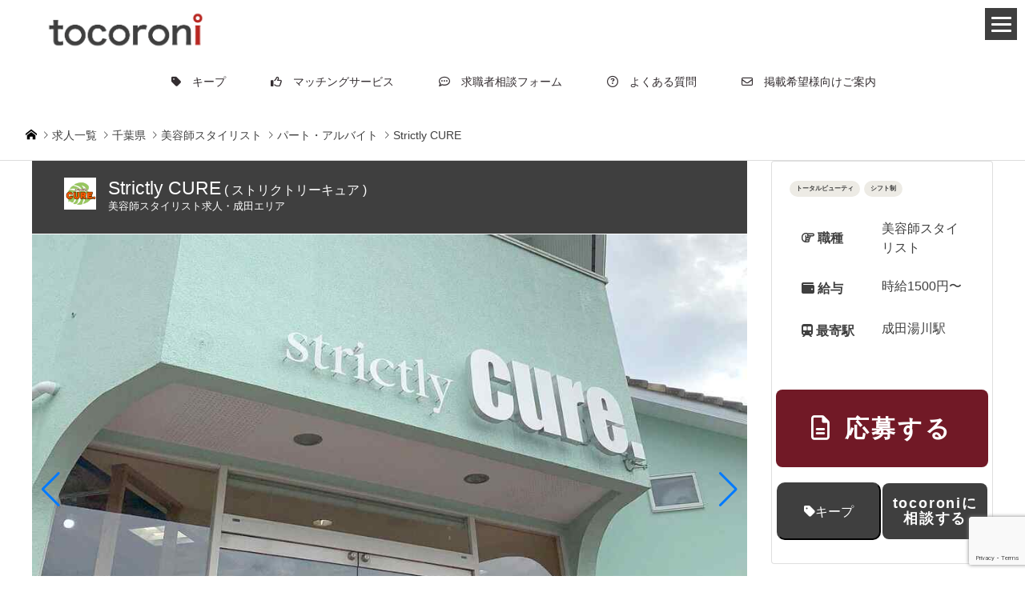

--- FILE ---
content_type: text/html; charset=utf-8
request_url: https://www.google.com/recaptcha/api2/anchor?ar=1&k=6LcXWxIjAAAAAEtbub4EfSVdBEgjRj4RiUidYdo9&co=aHR0cHM6Ly9jbWFuZGpvYi1iZWF1dHkuY29tOjQ0Mw..&hl=en&v=N67nZn4AqZkNcbeMu4prBgzg&size=invisible&anchor-ms=20000&execute-ms=30000&cb=xxxokemuu8sg
body_size: 48657
content:
<!DOCTYPE HTML><html dir="ltr" lang="en"><head><meta http-equiv="Content-Type" content="text/html; charset=UTF-8">
<meta http-equiv="X-UA-Compatible" content="IE=edge">
<title>reCAPTCHA</title>
<style type="text/css">
/* cyrillic-ext */
@font-face {
  font-family: 'Roboto';
  font-style: normal;
  font-weight: 400;
  font-stretch: 100%;
  src: url(//fonts.gstatic.com/s/roboto/v48/KFO7CnqEu92Fr1ME7kSn66aGLdTylUAMa3GUBHMdazTgWw.woff2) format('woff2');
  unicode-range: U+0460-052F, U+1C80-1C8A, U+20B4, U+2DE0-2DFF, U+A640-A69F, U+FE2E-FE2F;
}
/* cyrillic */
@font-face {
  font-family: 'Roboto';
  font-style: normal;
  font-weight: 400;
  font-stretch: 100%;
  src: url(//fonts.gstatic.com/s/roboto/v48/KFO7CnqEu92Fr1ME7kSn66aGLdTylUAMa3iUBHMdazTgWw.woff2) format('woff2');
  unicode-range: U+0301, U+0400-045F, U+0490-0491, U+04B0-04B1, U+2116;
}
/* greek-ext */
@font-face {
  font-family: 'Roboto';
  font-style: normal;
  font-weight: 400;
  font-stretch: 100%;
  src: url(//fonts.gstatic.com/s/roboto/v48/KFO7CnqEu92Fr1ME7kSn66aGLdTylUAMa3CUBHMdazTgWw.woff2) format('woff2');
  unicode-range: U+1F00-1FFF;
}
/* greek */
@font-face {
  font-family: 'Roboto';
  font-style: normal;
  font-weight: 400;
  font-stretch: 100%;
  src: url(//fonts.gstatic.com/s/roboto/v48/KFO7CnqEu92Fr1ME7kSn66aGLdTylUAMa3-UBHMdazTgWw.woff2) format('woff2');
  unicode-range: U+0370-0377, U+037A-037F, U+0384-038A, U+038C, U+038E-03A1, U+03A3-03FF;
}
/* math */
@font-face {
  font-family: 'Roboto';
  font-style: normal;
  font-weight: 400;
  font-stretch: 100%;
  src: url(//fonts.gstatic.com/s/roboto/v48/KFO7CnqEu92Fr1ME7kSn66aGLdTylUAMawCUBHMdazTgWw.woff2) format('woff2');
  unicode-range: U+0302-0303, U+0305, U+0307-0308, U+0310, U+0312, U+0315, U+031A, U+0326-0327, U+032C, U+032F-0330, U+0332-0333, U+0338, U+033A, U+0346, U+034D, U+0391-03A1, U+03A3-03A9, U+03B1-03C9, U+03D1, U+03D5-03D6, U+03F0-03F1, U+03F4-03F5, U+2016-2017, U+2034-2038, U+203C, U+2040, U+2043, U+2047, U+2050, U+2057, U+205F, U+2070-2071, U+2074-208E, U+2090-209C, U+20D0-20DC, U+20E1, U+20E5-20EF, U+2100-2112, U+2114-2115, U+2117-2121, U+2123-214F, U+2190, U+2192, U+2194-21AE, U+21B0-21E5, U+21F1-21F2, U+21F4-2211, U+2213-2214, U+2216-22FF, U+2308-230B, U+2310, U+2319, U+231C-2321, U+2336-237A, U+237C, U+2395, U+239B-23B7, U+23D0, U+23DC-23E1, U+2474-2475, U+25AF, U+25B3, U+25B7, U+25BD, U+25C1, U+25CA, U+25CC, U+25FB, U+266D-266F, U+27C0-27FF, U+2900-2AFF, U+2B0E-2B11, U+2B30-2B4C, U+2BFE, U+3030, U+FF5B, U+FF5D, U+1D400-1D7FF, U+1EE00-1EEFF;
}
/* symbols */
@font-face {
  font-family: 'Roboto';
  font-style: normal;
  font-weight: 400;
  font-stretch: 100%;
  src: url(//fonts.gstatic.com/s/roboto/v48/KFO7CnqEu92Fr1ME7kSn66aGLdTylUAMaxKUBHMdazTgWw.woff2) format('woff2');
  unicode-range: U+0001-000C, U+000E-001F, U+007F-009F, U+20DD-20E0, U+20E2-20E4, U+2150-218F, U+2190, U+2192, U+2194-2199, U+21AF, U+21E6-21F0, U+21F3, U+2218-2219, U+2299, U+22C4-22C6, U+2300-243F, U+2440-244A, U+2460-24FF, U+25A0-27BF, U+2800-28FF, U+2921-2922, U+2981, U+29BF, U+29EB, U+2B00-2BFF, U+4DC0-4DFF, U+FFF9-FFFB, U+10140-1018E, U+10190-1019C, U+101A0, U+101D0-101FD, U+102E0-102FB, U+10E60-10E7E, U+1D2C0-1D2D3, U+1D2E0-1D37F, U+1F000-1F0FF, U+1F100-1F1AD, U+1F1E6-1F1FF, U+1F30D-1F30F, U+1F315, U+1F31C, U+1F31E, U+1F320-1F32C, U+1F336, U+1F378, U+1F37D, U+1F382, U+1F393-1F39F, U+1F3A7-1F3A8, U+1F3AC-1F3AF, U+1F3C2, U+1F3C4-1F3C6, U+1F3CA-1F3CE, U+1F3D4-1F3E0, U+1F3ED, U+1F3F1-1F3F3, U+1F3F5-1F3F7, U+1F408, U+1F415, U+1F41F, U+1F426, U+1F43F, U+1F441-1F442, U+1F444, U+1F446-1F449, U+1F44C-1F44E, U+1F453, U+1F46A, U+1F47D, U+1F4A3, U+1F4B0, U+1F4B3, U+1F4B9, U+1F4BB, U+1F4BF, U+1F4C8-1F4CB, U+1F4D6, U+1F4DA, U+1F4DF, U+1F4E3-1F4E6, U+1F4EA-1F4ED, U+1F4F7, U+1F4F9-1F4FB, U+1F4FD-1F4FE, U+1F503, U+1F507-1F50B, U+1F50D, U+1F512-1F513, U+1F53E-1F54A, U+1F54F-1F5FA, U+1F610, U+1F650-1F67F, U+1F687, U+1F68D, U+1F691, U+1F694, U+1F698, U+1F6AD, U+1F6B2, U+1F6B9-1F6BA, U+1F6BC, U+1F6C6-1F6CF, U+1F6D3-1F6D7, U+1F6E0-1F6EA, U+1F6F0-1F6F3, U+1F6F7-1F6FC, U+1F700-1F7FF, U+1F800-1F80B, U+1F810-1F847, U+1F850-1F859, U+1F860-1F887, U+1F890-1F8AD, U+1F8B0-1F8BB, U+1F8C0-1F8C1, U+1F900-1F90B, U+1F93B, U+1F946, U+1F984, U+1F996, U+1F9E9, U+1FA00-1FA6F, U+1FA70-1FA7C, U+1FA80-1FA89, U+1FA8F-1FAC6, U+1FACE-1FADC, U+1FADF-1FAE9, U+1FAF0-1FAF8, U+1FB00-1FBFF;
}
/* vietnamese */
@font-face {
  font-family: 'Roboto';
  font-style: normal;
  font-weight: 400;
  font-stretch: 100%;
  src: url(//fonts.gstatic.com/s/roboto/v48/KFO7CnqEu92Fr1ME7kSn66aGLdTylUAMa3OUBHMdazTgWw.woff2) format('woff2');
  unicode-range: U+0102-0103, U+0110-0111, U+0128-0129, U+0168-0169, U+01A0-01A1, U+01AF-01B0, U+0300-0301, U+0303-0304, U+0308-0309, U+0323, U+0329, U+1EA0-1EF9, U+20AB;
}
/* latin-ext */
@font-face {
  font-family: 'Roboto';
  font-style: normal;
  font-weight: 400;
  font-stretch: 100%;
  src: url(//fonts.gstatic.com/s/roboto/v48/KFO7CnqEu92Fr1ME7kSn66aGLdTylUAMa3KUBHMdazTgWw.woff2) format('woff2');
  unicode-range: U+0100-02BA, U+02BD-02C5, U+02C7-02CC, U+02CE-02D7, U+02DD-02FF, U+0304, U+0308, U+0329, U+1D00-1DBF, U+1E00-1E9F, U+1EF2-1EFF, U+2020, U+20A0-20AB, U+20AD-20C0, U+2113, U+2C60-2C7F, U+A720-A7FF;
}
/* latin */
@font-face {
  font-family: 'Roboto';
  font-style: normal;
  font-weight: 400;
  font-stretch: 100%;
  src: url(//fonts.gstatic.com/s/roboto/v48/KFO7CnqEu92Fr1ME7kSn66aGLdTylUAMa3yUBHMdazQ.woff2) format('woff2');
  unicode-range: U+0000-00FF, U+0131, U+0152-0153, U+02BB-02BC, U+02C6, U+02DA, U+02DC, U+0304, U+0308, U+0329, U+2000-206F, U+20AC, U+2122, U+2191, U+2193, U+2212, U+2215, U+FEFF, U+FFFD;
}
/* cyrillic-ext */
@font-face {
  font-family: 'Roboto';
  font-style: normal;
  font-weight: 500;
  font-stretch: 100%;
  src: url(//fonts.gstatic.com/s/roboto/v48/KFO7CnqEu92Fr1ME7kSn66aGLdTylUAMa3GUBHMdazTgWw.woff2) format('woff2');
  unicode-range: U+0460-052F, U+1C80-1C8A, U+20B4, U+2DE0-2DFF, U+A640-A69F, U+FE2E-FE2F;
}
/* cyrillic */
@font-face {
  font-family: 'Roboto';
  font-style: normal;
  font-weight: 500;
  font-stretch: 100%;
  src: url(//fonts.gstatic.com/s/roboto/v48/KFO7CnqEu92Fr1ME7kSn66aGLdTylUAMa3iUBHMdazTgWw.woff2) format('woff2');
  unicode-range: U+0301, U+0400-045F, U+0490-0491, U+04B0-04B1, U+2116;
}
/* greek-ext */
@font-face {
  font-family: 'Roboto';
  font-style: normal;
  font-weight: 500;
  font-stretch: 100%;
  src: url(//fonts.gstatic.com/s/roboto/v48/KFO7CnqEu92Fr1ME7kSn66aGLdTylUAMa3CUBHMdazTgWw.woff2) format('woff2');
  unicode-range: U+1F00-1FFF;
}
/* greek */
@font-face {
  font-family: 'Roboto';
  font-style: normal;
  font-weight: 500;
  font-stretch: 100%;
  src: url(//fonts.gstatic.com/s/roboto/v48/KFO7CnqEu92Fr1ME7kSn66aGLdTylUAMa3-UBHMdazTgWw.woff2) format('woff2');
  unicode-range: U+0370-0377, U+037A-037F, U+0384-038A, U+038C, U+038E-03A1, U+03A3-03FF;
}
/* math */
@font-face {
  font-family: 'Roboto';
  font-style: normal;
  font-weight: 500;
  font-stretch: 100%;
  src: url(//fonts.gstatic.com/s/roboto/v48/KFO7CnqEu92Fr1ME7kSn66aGLdTylUAMawCUBHMdazTgWw.woff2) format('woff2');
  unicode-range: U+0302-0303, U+0305, U+0307-0308, U+0310, U+0312, U+0315, U+031A, U+0326-0327, U+032C, U+032F-0330, U+0332-0333, U+0338, U+033A, U+0346, U+034D, U+0391-03A1, U+03A3-03A9, U+03B1-03C9, U+03D1, U+03D5-03D6, U+03F0-03F1, U+03F4-03F5, U+2016-2017, U+2034-2038, U+203C, U+2040, U+2043, U+2047, U+2050, U+2057, U+205F, U+2070-2071, U+2074-208E, U+2090-209C, U+20D0-20DC, U+20E1, U+20E5-20EF, U+2100-2112, U+2114-2115, U+2117-2121, U+2123-214F, U+2190, U+2192, U+2194-21AE, U+21B0-21E5, U+21F1-21F2, U+21F4-2211, U+2213-2214, U+2216-22FF, U+2308-230B, U+2310, U+2319, U+231C-2321, U+2336-237A, U+237C, U+2395, U+239B-23B7, U+23D0, U+23DC-23E1, U+2474-2475, U+25AF, U+25B3, U+25B7, U+25BD, U+25C1, U+25CA, U+25CC, U+25FB, U+266D-266F, U+27C0-27FF, U+2900-2AFF, U+2B0E-2B11, U+2B30-2B4C, U+2BFE, U+3030, U+FF5B, U+FF5D, U+1D400-1D7FF, U+1EE00-1EEFF;
}
/* symbols */
@font-face {
  font-family: 'Roboto';
  font-style: normal;
  font-weight: 500;
  font-stretch: 100%;
  src: url(//fonts.gstatic.com/s/roboto/v48/KFO7CnqEu92Fr1ME7kSn66aGLdTylUAMaxKUBHMdazTgWw.woff2) format('woff2');
  unicode-range: U+0001-000C, U+000E-001F, U+007F-009F, U+20DD-20E0, U+20E2-20E4, U+2150-218F, U+2190, U+2192, U+2194-2199, U+21AF, U+21E6-21F0, U+21F3, U+2218-2219, U+2299, U+22C4-22C6, U+2300-243F, U+2440-244A, U+2460-24FF, U+25A0-27BF, U+2800-28FF, U+2921-2922, U+2981, U+29BF, U+29EB, U+2B00-2BFF, U+4DC0-4DFF, U+FFF9-FFFB, U+10140-1018E, U+10190-1019C, U+101A0, U+101D0-101FD, U+102E0-102FB, U+10E60-10E7E, U+1D2C0-1D2D3, U+1D2E0-1D37F, U+1F000-1F0FF, U+1F100-1F1AD, U+1F1E6-1F1FF, U+1F30D-1F30F, U+1F315, U+1F31C, U+1F31E, U+1F320-1F32C, U+1F336, U+1F378, U+1F37D, U+1F382, U+1F393-1F39F, U+1F3A7-1F3A8, U+1F3AC-1F3AF, U+1F3C2, U+1F3C4-1F3C6, U+1F3CA-1F3CE, U+1F3D4-1F3E0, U+1F3ED, U+1F3F1-1F3F3, U+1F3F5-1F3F7, U+1F408, U+1F415, U+1F41F, U+1F426, U+1F43F, U+1F441-1F442, U+1F444, U+1F446-1F449, U+1F44C-1F44E, U+1F453, U+1F46A, U+1F47D, U+1F4A3, U+1F4B0, U+1F4B3, U+1F4B9, U+1F4BB, U+1F4BF, U+1F4C8-1F4CB, U+1F4D6, U+1F4DA, U+1F4DF, U+1F4E3-1F4E6, U+1F4EA-1F4ED, U+1F4F7, U+1F4F9-1F4FB, U+1F4FD-1F4FE, U+1F503, U+1F507-1F50B, U+1F50D, U+1F512-1F513, U+1F53E-1F54A, U+1F54F-1F5FA, U+1F610, U+1F650-1F67F, U+1F687, U+1F68D, U+1F691, U+1F694, U+1F698, U+1F6AD, U+1F6B2, U+1F6B9-1F6BA, U+1F6BC, U+1F6C6-1F6CF, U+1F6D3-1F6D7, U+1F6E0-1F6EA, U+1F6F0-1F6F3, U+1F6F7-1F6FC, U+1F700-1F7FF, U+1F800-1F80B, U+1F810-1F847, U+1F850-1F859, U+1F860-1F887, U+1F890-1F8AD, U+1F8B0-1F8BB, U+1F8C0-1F8C1, U+1F900-1F90B, U+1F93B, U+1F946, U+1F984, U+1F996, U+1F9E9, U+1FA00-1FA6F, U+1FA70-1FA7C, U+1FA80-1FA89, U+1FA8F-1FAC6, U+1FACE-1FADC, U+1FADF-1FAE9, U+1FAF0-1FAF8, U+1FB00-1FBFF;
}
/* vietnamese */
@font-face {
  font-family: 'Roboto';
  font-style: normal;
  font-weight: 500;
  font-stretch: 100%;
  src: url(//fonts.gstatic.com/s/roboto/v48/KFO7CnqEu92Fr1ME7kSn66aGLdTylUAMa3OUBHMdazTgWw.woff2) format('woff2');
  unicode-range: U+0102-0103, U+0110-0111, U+0128-0129, U+0168-0169, U+01A0-01A1, U+01AF-01B0, U+0300-0301, U+0303-0304, U+0308-0309, U+0323, U+0329, U+1EA0-1EF9, U+20AB;
}
/* latin-ext */
@font-face {
  font-family: 'Roboto';
  font-style: normal;
  font-weight: 500;
  font-stretch: 100%;
  src: url(//fonts.gstatic.com/s/roboto/v48/KFO7CnqEu92Fr1ME7kSn66aGLdTylUAMa3KUBHMdazTgWw.woff2) format('woff2');
  unicode-range: U+0100-02BA, U+02BD-02C5, U+02C7-02CC, U+02CE-02D7, U+02DD-02FF, U+0304, U+0308, U+0329, U+1D00-1DBF, U+1E00-1E9F, U+1EF2-1EFF, U+2020, U+20A0-20AB, U+20AD-20C0, U+2113, U+2C60-2C7F, U+A720-A7FF;
}
/* latin */
@font-face {
  font-family: 'Roboto';
  font-style: normal;
  font-weight: 500;
  font-stretch: 100%;
  src: url(//fonts.gstatic.com/s/roboto/v48/KFO7CnqEu92Fr1ME7kSn66aGLdTylUAMa3yUBHMdazQ.woff2) format('woff2');
  unicode-range: U+0000-00FF, U+0131, U+0152-0153, U+02BB-02BC, U+02C6, U+02DA, U+02DC, U+0304, U+0308, U+0329, U+2000-206F, U+20AC, U+2122, U+2191, U+2193, U+2212, U+2215, U+FEFF, U+FFFD;
}
/* cyrillic-ext */
@font-face {
  font-family: 'Roboto';
  font-style: normal;
  font-weight: 900;
  font-stretch: 100%;
  src: url(//fonts.gstatic.com/s/roboto/v48/KFO7CnqEu92Fr1ME7kSn66aGLdTylUAMa3GUBHMdazTgWw.woff2) format('woff2');
  unicode-range: U+0460-052F, U+1C80-1C8A, U+20B4, U+2DE0-2DFF, U+A640-A69F, U+FE2E-FE2F;
}
/* cyrillic */
@font-face {
  font-family: 'Roboto';
  font-style: normal;
  font-weight: 900;
  font-stretch: 100%;
  src: url(//fonts.gstatic.com/s/roboto/v48/KFO7CnqEu92Fr1ME7kSn66aGLdTylUAMa3iUBHMdazTgWw.woff2) format('woff2');
  unicode-range: U+0301, U+0400-045F, U+0490-0491, U+04B0-04B1, U+2116;
}
/* greek-ext */
@font-face {
  font-family: 'Roboto';
  font-style: normal;
  font-weight: 900;
  font-stretch: 100%;
  src: url(//fonts.gstatic.com/s/roboto/v48/KFO7CnqEu92Fr1ME7kSn66aGLdTylUAMa3CUBHMdazTgWw.woff2) format('woff2');
  unicode-range: U+1F00-1FFF;
}
/* greek */
@font-face {
  font-family: 'Roboto';
  font-style: normal;
  font-weight: 900;
  font-stretch: 100%;
  src: url(//fonts.gstatic.com/s/roboto/v48/KFO7CnqEu92Fr1ME7kSn66aGLdTylUAMa3-UBHMdazTgWw.woff2) format('woff2');
  unicode-range: U+0370-0377, U+037A-037F, U+0384-038A, U+038C, U+038E-03A1, U+03A3-03FF;
}
/* math */
@font-face {
  font-family: 'Roboto';
  font-style: normal;
  font-weight: 900;
  font-stretch: 100%;
  src: url(//fonts.gstatic.com/s/roboto/v48/KFO7CnqEu92Fr1ME7kSn66aGLdTylUAMawCUBHMdazTgWw.woff2) format('woff2');
  unicode-range: U+0302-0303, U+0305, U+0307-0308, U+0310, U+0312, U+0315, U+031A, U+0326-0327, U+032C, U+032F-0330, U+0332-0333, U+0338, U+033A, U+0346, U+034D, U+0391-03A1, U+03A3-03A9, U+03B1-03C9, U+03D1, U+03D5-03D6, U+03F0-03F1, U+03F4-03F5, U+2016-2017, U+2034-2038, U+203C, U+2040, U+2043, U+2047, U+2050, U+2057, U+205F, U+2070-2071, U+2074-208E, U+2090-209C, U+20D0-20DC, U+20E1, U+20E5-20EF, U+2100-2112, U+2114-2115, U+2117-2121, U+2123-214F, U+2190, U+2192, U+2194-21AE, U+21B0-21E5, U+21F1-21F2, U+21F4-2211, U+2213-2214, U+2216-22FF, U+2308-230B, U+2310, U+2319, U+231C-2321, U+2336-237A, U+237C, U+2395, U+239B-23B7, U+23D0, U+23DC-23E1, U+2474-2475, U+25AF, U+25B3, U+25B7, U+25BD, U+25C1, U+25CA, U+25CC, U+25FB, U+266D-266F, U+27C0-27FF, U+2900-2AFF, U+2B0E-2B11, U+2B30-2B4C, U+2BFE, U+3030, U+FF5B, U+FF5D, U+1D400-1D7FF, U+1EE00-1EEFF;
}
/* symbols */
@font-face {
  font-family: 'Roboto';
  font-style: normal;
  font-weight: 900;
  font-stretch: 100%;
  src: url(//fonts.gstatic.com/s/roboto/v48/KFO7CnqEu92Fr1ME7kSn66aGLdTylUAMaxKUBHMdazTgWw.woff2) format('woff2');
  unicode-range: U+0001-000C, U+000E-001F, U+007F-009F, U+20DD-20E0, U+20E2-20E4, U+2150-218F, U+2190, U+2192, U+2194-2199, U+21AF, U+21E6-21F0, U+21F3, U+2218-2219, U+2299, U+22C4-22C6, U+2300-243F, U+2440-244A, U+2460-24FF, U+25A0-27BF, U+2800-28FF, U+2921-2922, U+2981, U+29BF, U+29EB, U+2B00-2BFF, U+4DC0-4DFF, U+FFF9-FFFB, U+10140-1018E, U+10190-1019C, U+101A0, U+101D0-101FD, U+102E0-102FB, U+10E60-10E7E, U+1D2C0-1D2D3, U+1D2E0-1D37F, U+1F000-1F0FF, U+1F100-1F1AD, U+1F1E6-1F1FF, U+1F30D-1F30F, U+1F315, U+1F31C, U+1F31E, U+1F320-1F32C, U+1F336, U+1F378, U+1F37D, U+1F382, U+1F393-1F39F, U+1F3A7-1F3A8, U+1F3AC-1F3AF, U+1F3C2, U+1F3C4-1F3C6, U+1F3CA-1F3CE, U+1F3D4-1F3E0, U+1F3ED, U+1F3F1-1F3F3, U+1F3F5-1F3F7, U+1F408, U+1F415, U+1F41F, U+1F426, U+1F43F, U+1F441-1F442, U+1F444, U+1F446-1F449, U+1F44C-1F44E, U+1F453, U+1F46A, U+1F47D, U+1F4A3, U+1F4B0, U+1F4B3, U+1F4B9, U+1F4BB, U+1F4BF, U+1F4C8-1F4CB, U+1F4D6, U+1F4DA, U+1F4DF, U+1F4E3-1F4E6, U+1F4EA-1F4ED, U+1F4F7, U+1F4F9-1F4FB, U+1F4FD-1F4FE, U+1F503, U+1F507-1F50B, U+1F50D, U+1F512-1F513, U+1F53E-1F54A, U+1F54F-1F5FA, U+1F610, U+1F650-1F67F, U+1F687, U+1F68D, U+1F691, U+1F694, U+1F698, U+1F6AD, U+1F6B2, U+1F6B9-1F6BA, U+1F6BC, U+1F6C6-1F6CF, U+1F6D3-1F6D7, U+1F6E0-1F6EA, U+1F6F0-1F6F3, U+1F6F7-1F6FC, U+1F700-1F7FF, U+1F800-1F80B, U+1F810-1F847, U+1F850-1F859, U+1F860-1F887, U+1F890-1F8AD, U+1F8B0-1F8BB, U+1F8C0-1F8C1, U+1F900-1F90B, U+1F93B, U+1F946, U+1F984, U+1F996, U+1F9E9, U+1FA00-1FA6F, U+1FA70-1FA7C, U+1FA80-1FA89, U+1FA8F-1FAC6, U+1FACE-1FADC, U+1FADF-1FAE9, U+1FAF0-1FAF8, U+1FB00-1FBFF;
}
/* vietnamese */
@font-face {
  font-family: 'Roboto';
  font-style: normal;
  font-weight: 900;
  font-stretch: 100%;
  src: url(//fonts.gstatic.com/s/roboto/v48/KFO7CnqEu92Fr1ME7kSn66aGLdTylUAMa3OUBHMdazTgWw.woff2) format('woff2');
  unicode-range: U+0102-0103, U+0110-0111, U+0128-0129, U+0168-0169, U+01A0-01A1, U+01AF-01B0, U+0300-0301, U+0303-0304, U+0308-0309, U+0323, U+0329, U+1EA0-1EF9, U+20AB;
}
/* latin-ext */
@font-face {
  font-family: 'Roboto';
  font-style: normal;
  font-weight: 900;
  font-stretch: 100%;
  src: url(//fonts.gstatic.com/s/roboto/v48/KFO7CnqEu92Fr1ME7kSn66aGLdTylUAMa3KUBHMdazTgWw.woff2) format('woff2');
  unicode-range: U+0100-02BA, U+02BD-02C5, U+02C7-02CC, U+02CE-02D7, U+02DD-02FF, U+0304, U+0308, U+0329, U+1D00-1DBF, U+1E00-1E9F, U+1EF2-1EFF, U+2020, U+20A0-20AB, U+20AD-20C0, U+2113, U+2C60-2C7F, U+A720-A7FF;
}
/* latin */
@font-face {
  font-family: 'Roboto';
  font-style: normal;
  font-weight: 900;
  font-stretch: 100%;
  src: url(//fonts.gstatic.com/s/roboto/v48/KFO7CnqEu92Fr1ME7kSn66aGLdTylUAMa3yUBHMdazQ.woff2) format('woff2');
  unicode-range: U+0000-00FF, U+0131, U+0152-0153, U+02BB-02BC, U+02C6, U+02DA, U+02DC, U+0304, U+0308, U+0329, U+2000-206F, U+20AC, U+2122, U+2191, U+2193, U+2212, U+2215, U+FEFF, U+FFFD;
}

</style>
<link rel="stylesheet" type="text/css" href="https://www.gstatic.com/recaptcha/releases/N67nZn4AqZkNcbeMu4prBgzg/styles__ltr.css">
<script nonce="UmL_MDDBofZ0ETNUlFp7lg" type="text/javascript">window['__recaptcha_api'] = 'https://www.google.com/recaptcha/api2/';</script>
<script type="text/javascript" src="https://www.gstatic.com/recaptcha/releases/N67nZn4AqZkNcbeMu4prBgzg/recaptcha__en.js" nonce="UmL_MDDBofZ0ETNUlFp7lg">
      
    </script></head>
<body><div id="rc-anchor-alert" class="rc-anchor-alert"></div>
<input type="hidden" id="recaptcha-token" value="[base64]">
<script type="text/javascript" nonce="UmL_MDDBofZ0ETNUlFp7lg">
      recaptcha.anchor.Main.init("[\x22ainput\x22,[\x22bgdata\x22,\x22\x22,\[base64]/[base64]/[base64]/bmV3IHJbeF0oY1swXSk6RT09Mj9uZXcgclt4XShjWzBdLGNbMV0pOkU9PTM/bmV3IHJbeF0oY1swXSxjWzFdLGNbMl0pOkU9PTQ/[base64]/[base64]/[base64]/[base64]/[base64]/[base64]/[base64]/[base64]\x22,\[base64]\x22,\x22bsKSw6bCtAVJFVHDrw4swqAyw6TDq8OjUyRhwrzClmNxw6jCiMOwD8OlQsKFRAp/w6DDkzrCnFnConFWWcKqw6BxUzEbwpNCfibCqB0KesK2wrzCrxFkw43CgDfCp8O9wqjDiAbDvcK3MMKuw5/[base64]/[base64]/CssO6w68qWVN2PcKtCQnCnCzCmkURwp/Dp8O3w5jDhSzDpyBUDAVHfsK1wqstJMO7w71RwpN5KcKPwq7DiMOvw5oNw4/CgQp8MgvCpcOaw5JBXcKRw7rDhMKDw5XCsgo/wq9MWiUAUmoCw49Owolnw5wAYcKAOcOdw4/DnG5GIcOkw6vDscOjE3dvw6/CgU3Dom/DuzfCqMKRXCNrF8OWZsOJw4Btw5LCiWzCusOmw5TCt8OAwos4J1xyR8O/bgvCq8OJBAoFwqY+woHDpcOlw4/[base64]/CmMKoKsKXwrESw5Z8wozCoMOcd8O1WGnCnMK2w7vDtSbCpUzDmcKiw4leH8KTEWxDVcOuA8K2OMKDBWAYMMKdwrITOlbCpMKcc8OPw7EewpU5NChDw7EYwo/DkcKiLMKTwrgxwqzDmMKBw5TCjk5/S8OzwovCu0LCmsOlwoIsw5hqwrbDicKIw5DCtRU5w7dhwpsOw6HDuRrCgmUARSZ+OcKaw74ra8O9w6zCjHjDrMOHwq5KY8OnXGzCmsK1Jh4rQCcCwpN/wpFLbx/DpcO4fRDDvMOEHgUWw5d3UMO9w4XChjzCpWzClijDtMKTwobCo8OGUcKQUmvDondCw51wasO7w4Yyw6wSO8OzKx7Dl8OOfcKXw5jCusKgU3E9CcK7wojDoW1vwoLCsELChsO6O8OdEwvDnyDDpGbCgMK6LXDDhhA0w4pfUUFYB8OEw7wgLcKcw7rCok/Ci2jDv8KFw63Do3FRw7PDviRTa8OEwpTDggXCgj9bw4DCkFIXw6XDgsKZRcOXMcKgwoXCsgNbSSjDtiZuwrtrWl3Cnw0bwpTCrcK/bks8woZCwrN5wqsMw4kxKsOYB8OgwoVBwo4CaWnDmFAALcOPwrvCmAh+wqA0wpnDtsO2K8K1McOfIHokwrEWwqzCr8OAUMKXAGtdG8OiNxPDmmfDtkvDqcKoQ8O6w40DL8O+w6nCg34Pwp3CpsOyQMKwwrDCkC/DsnJywowFw6ATwpNrwpMew5dNZMKfYMK4w5bDpcOMC8KtFB/DiCUkdMOVwoPDiMOdw4VqZsOgEcOuwrnDjsO7XVFLwrzDgl/DtsOPAsODwq/CnzjCmh1VfcONPSx1PcOsw4Jlw5EywrfCm8OzHiZdw6jCrhTDisKWWAJWw4bCmwfCi8OwwpzDu3DCljAFIHfCnDQOBMKZwrHCrTjDjcOcMg3CmCRXBGRQcsKgaF7ClsOQwrhTwqwqw4xTAsKJwpvDp8OCwrXDnHrCqn0gPMKwMsOlA1/CoMOxXQoCRsOKDE1/ExTDiMO7wozDg1zDuMKww4Yhw7Uzwrgqwqg6VVfCmMOEBsKiCsK+LsO/QMK7wpchw49QUy0ZQ2Y0w5/Dq2/[base64]/CpRLDkcK5w7fDrTUZBcKgw5XDisKzJcO5wqERw5LDu8OUw5DDgcOawqfDk8O2NBsFHT0dw5R0KMOhKMKXWgsCAD5Ow5rDkcO7wpFGwprDuhsmwoI2woPCvBDCiRVkwrbDiRHChsKHWi0CXBvCvMKodcOZwrAdVMK3wqnDux3DjsKyRcOpHTrDlgk/w4jCog/CvWUmTcKKw7LDgCHDpsKvBcKEKSg4BcOSw7olJh/CiTjCgS90JsOiFMO/[base64]/CiMOTw4c+LHHDjsK0w4DDo1vDhsKew4bCrMOpwoIudcO3UsKSQcOScMKHwqI7Q8OCVSIDwofDvhM/w4tuw77DjTrDpsOSX8OINiDDqsKfw7bDoCV6wrAdGhB4w4w1esKQBcOcwphGFwJawodqZBvCvxRoccO1ejwSasKTw6LCqApLUcK/esKEV8O4CjjDqUnDu8OZwp7Dg8KewqjDvcK7Z8OawqZHYMK6w7Evwp/[base64]/M8KLP8ORN0xOwq5zWcONJnAFwpzDjwXDknZ4wrRuHhXDuMK0OWNOAj3DocKVwpIpHsOVw7TCisO5wp/DvSddBXrCisKUw6fDh38hwo7CvsK3wpQzwobDisKUwpDClsKafR4wwoTCmH/DpH4NwqDDg8K7wqwuNsKdwpAPOsKiwo1fKcK/wpLDtsKnMsOdRsKewpbCoBnDucKVwqt0fsO/CsOqZMOjw7nCucOIGMOvblfDnBEKw4Vyw5bDjcOQPcOAPsOtK8OVEWkwWhLDqkLChcKGJA1Dw6kMw4fDoGVGGC3CmzBwXcOlIcO8w5fDu8OtwozCqgnDkEnDlFRQw7/CgwHClcOZwqDDsgXDkcK7wrlUw5N3w6cKwq4oaj3DrRbCo1kEw5zChHxlBMOCw6YtwptjTMKnw5rCi8OEAsKKwq7CvD3ClSfCkALDicKmJxkawqdZa1cswpLDunwzIiXCpMOYGcK3NhLDt8O4asOiWsKTTwbCoSfDpsKgbBEJSMOoQcKnwqTDiX/[base64]/DhmbCvMOEw6lcw7dww7nCjMKRwoUuCxrCt8Kyw5EVw4U1w7nCg8KcwpzCmWlRcWNAw7YDTFAaWSPDvMK3wrVqaFhJZXkiwqLCkX3DtmHDlhDCkA3DtsKRbjgLw4fDjg1CwrvCt8O8CynDq8OmdsKXwq5FRMKuw4AbN0/DvkbCjnrDilgEwqtVw5x4WcK/w7RMwpt9D0ZAw4HCl2rDiWEJwr9UYh/DhsK0NwNawqgGU8KNRMOnwo3DrsOPRE1+woIMwqI8OsOiw4IrLsOhw4RRNMKuwpNDV8OLwoMjWMK/[base64]/[base64]/[base64]/DjCzCmnNfVmJRZsOhBV9aek3DnmDCsMOgwrXChcOELhHCqlTDujEgVzbCrsKIw7R9w795wrB7woxqaQbCplPDvMOwecObAMKjS2Z6wp/Cji5Uw5jComzDvcOwS8OWPgzCjsO7w63DssKIw61Sw6rCgMOgw6LClEhDw6tvHV/CkMKcw6jCu8ODfgEFZClYwrl6QsKrwoIfKsObwr/[base64]/[base64]/DmcOtw7LDk8OmF8O7w53DjVnDh8OdeMKBwpMVLxvChMOQOMOrwoVBwq1CwrYSDsOpDHYpwrgpw60oL8Ktw7PClkMsR8ObWgZGwp/Dr8Oqwr8xw546w74Rwo/DrcKHZcKkE8Obwox6wqbCqHDCgMOOMHlyVcK8DsKSVV16XmHCnMOod8KOw4UfMcK4wp9Aw4FDwodKa8KNwobCtcO5wrQGP8KLYsOSZBXDhMO8wqjDrcKGwrPCgEJbIMKTwpTCsH8ZwpfDvsOpJ8K5w73DnsOtZWgYw7TCsmAqwozCssOrYlYXSMKiQz/DpcOYwqrDkwdRA8K2FGTDl8KDcyEMEcOkaUVmw4DChmcHw7x9CmLCiMKHwrTDgMKew5bDl8OyL8Onw7XDrsOPVcKKw7/CtcKlworDrl5LIsOHwpLCocOqw4k+FykHacOiw5DDrxxXw4Bvw7/[base64]/Dmi5Kw65qIMOUwo5xJ8O1RsOpKsO/w6NKCHfDk8KFw45aGMOawp1OwrHCuw1/w7vDvzACVWxDKSDClcK5w41fwqbDqcOPw5Jdw5jDoGwIw5k2YMKITcOJOsKuwr7Cl8KACiTCrWUdwoAswqhKw4U7w4NiaMOyw7XCg2cfNsOFXD/DoMKiMVvDlUtkX2DDozDDvWTDgMKZwqRAwoZXLCfDnj0KwobCmsKdw61FZcKveU/CpWDDisOzw6xDa8Olw6ctesOywrDDocKLw6/Cp8OuwohWw411BMO7wrFSwqXCnhgbBMKTw4bDiAJ0w6jDmsOACDcew4Mkwr7CosKkwqgQO8K0woIcwrnCs8OtCsKDEsOIw54JBhLCjsOew6pMCD3Dum3CiQcew5fCrE1vw5XCk8OracKMACE8wo/DoMK2f2XDisKIGk/Dp2PDlTTDrQMoZcOfAMKZZcOaw5Y5w5ofwqXDmMKSwq/Cuy3CrMOvwqEOwo3Dtl3DhXxcNDMMPznCucKtwp4AVsOZwp9HwrZXwroeV8Kfw4fCnMOnQhlZA8O+wr9xw5PDnCZjPMOJYnjCk8OXFsKtY8O6w65Tw6p2ecKGDcK9AMKWw7HDjMKpwpTCsMOyGGrCqcOqwp99w5/DqQsAwotIw63DiycswqvCpFxVworDkMKDFw95HsKRw4UzPlvDrgrDmsKbw69gwo7CkmnCscKaw5ZYJAERwoRYw5bCicK9AcKVwqjDkMOhw4Eiw6fCksKEwpoaMcO8wps7w5LDjS1WEhk0w7rDvlsfw5/Co8K4DsOJwrxiJMOydMO9wp4RwqzDvsOxwqzDiz7DhAXDqizDoQ/CncOcZ2PDmcO/w7FQTWrDn2HCo2HDkjbDkQUKwqvCv8KjAn4ZwoMCw7rDj8OBwrMYEMOne8OZw54+wqN5WcKmw4/[base64]/wr5UAWchwq5YU8KMJz3DqcKkwos3w7DDksO8BMK8GcOQaMONXcOvw4fDu8OdwoLDszTCvMOnVsOLw7wCOWnCuS7Ci8O4w7bCjcK/w5/[base64]/GcOawrdfFcKCPUkAwqPCssKtb8O3wovDpHx8M8KLw7fCmMOaRCvDtMOWU8Oaw7rDvMKzOcKecsO9wpzDjV1Fw4kCwpXDkH5dD8OFFDNmw47DqQ/Cu8O6JsO3T8O/[base64]/CvDEuw6dCKMK8SMOFwpHDgRnDoMOxwoHCn8Olw6FQbMOzw43Dqyk9wprDvsOZcXTDgAoWQwDCkgPCqsOEw5dzcgvDokjCq8Omwp4fw53DsHzDhn8hwq/Cj33Ck8KIPQQDIWvCnyLDmsO4wqTCjsKsbHPCrXjDhMOlFcK+w4nChDtPw44JZMOSbg9qUMOgw5N/wqTDgX1FVcKDHTNswp/CrcKkwp3DqMO3woHCicKqw6MIFcKdwo5VwpLCicKPBR4iwoPDt8Kdwo/[base64]/[base64]/[base64]/DhXkRwp7Crn/DkMKzfMKYwr/[base64]/CssOGw7FDw55YLMOnwpHDuyvDrGUlw5Faw51Pwo/CtWsbE0A0woEGw7bCo8KrQUYKXcOUw6cgMUBbwql/w6EoK2E/wqLCjlfDs1QyE8KLTTXCn8OhKH5FMWHDi8Opwr/CnyQoSMO4w5zCgzFMJQbDpgTDqVM+wp1HCMKbw5vCq8KvAQcqwpTCtADCrCxjwo0Hw7DCunoyPx0AwpbCnMK4JsKkLDjCgXbDsMKlwpDDmDBEVcKcbm3DgCbCkMO1wqpKSDDCv8K7aR8YLSHDtcOkw59Cw6LDicOpw6rCnMO9wonCoi/[base64]/[base64]/CpxrCosKbEMK6w5RjP8OzTwg8EsOiw6jDkcKowrlqWVHDlcOqw6/Cn1HDjCXDonIWHsKjYMO2wo3CkMOIwrvDqgPDsMKTY8KOF0bCv8K4wqVPXUjCghvDpMK9aBZ6w6pTw7hxw694w67Ct8OWX8Otw4vDksKsVEJowrp5w48HXMKJHyp8w41QwqXCpsKTZjgIcsOowonCtsOWwovDmTsPPcOpBMKpZAcHdmvDmHgew6/[base64]/DpmvDtMObw7PCq8Kcw4HDiMKJw6vDqcKjw5TCgj0yS1tSLsKmwpgVOG/CmxrCvTXCmcOCTMKDwqcpJcKKMMKoe8KrQzxAEMOQCnF2OhvCgHvDmz1pDsOAw47DqsOsw4IREDbDrGM5w6rDuDnCm0JxwoHDnsOAODjDh2vCjMOfMmHDvk/Cs8OJGsOTQcKWw7XDh8KGwokZw6/Cs8OrXg/CmwfCiUzCvUxtw5vDtUIlQHUFJcO/f8Ozw7nDhsKYOsOiwrYZDMOawpnDg8KEw6vDt8KkwoXCgBjChjzCmmJNB0jDuBvCmybCosOWM8KAOVYHAX/[base64]/[base64]/PhbDm3fDlmzDlE4ew5fCuzjCs3XCvMKIw4ZBwpBbLDxmNsONwq7Dqzdfw5DCui5Dw6nDoE0Nw7Mww7NJw4EewoDCrMO4MMOEw4MHbE5ZwpTCn3/CoMKrEElAwozCijE4HMKxASklOClHNcOfwrvDmMKROcKowr/DgTnDq13CoWwPw5fCqy/[base64]/CtjBaB8KmZsOEBW7DuMOXwqzDhcKoXT/Cg00SJsOOGcOlwqtgw77Cv8OkNMKbw4TCtyjCsCvCkG4rcsKACDYGw6rDhiAXdcKlwr7CqUbDmxo+wpV0wosdAW7Ckm7DrBLDkxHDnwHDlC/[base64]/VVzCr0bDo8KEwp9CQcO8K0TChXTDjMO3w5rCicKLAgHDlMKqL37Cs3gGVMOTw7DDvMKPw5EVFEpVWRHDrMOfw61nGMKgAUPDm8O4ZWzCk8Kqw7d+asOaLcKgXsOdJsOVwqgcwr3CsiFYwrxjw6/[base64]/Cn8O9wrvCjgrCgiDDgQJew5zDtsKUw7IHw5xcZGLCg8Ktw5zDq8OeesKbC8ObwpwSw486dzrDkMKtwpPClwg2WmvClsOIF8Kwwr5/wqDCplBrOcO4H8OuSGPCglYCKG3DinvDpMOxwrk6a8O3dMKdw4Z4N8KlL8Ovw4PCsmHCg8OVw4Q2bsOFQC8sDsK3w7vCn8OLw5HChXt0wrp4wrXCp0YDKhx5w5DCugjDgl81QGUHcDlDw7nDtTYiCBB+d8Knwrcqw7/[base64]/CplB0wqnCjcOww4JxFcOtwr3DqUUjLsKQH3fCuHjCgV4fwrLCtsKCNT5pw4bDrTPCksOfH8K/w5wbwpVHw5hHf8OBHMKGw5DDqMOPDD5XwovDmcKNw446TcOIw53CiivCgMOQw4c4w6zDpsOKw7DCtMKjw5LCgsKYw4lXw4rCq8OgYDkKT8K4wqHCkMOLw48tFgc1w6FaBlrCswzDrMOUw4rCh8O2TMKDbj7DmjEHwo0nw6Rywq7CoR/DgMOdTzHDj0LDjcKiwpPDqRzDkG/CsMO1wrtcPVPCr30Uw6tMw7lww7N6BsOrFQ10w7fCr8KOw4PCl3/CvBrCszrCqWjCt0dac8O0XkBUA8KqwpjDoxUhw7PChADDhMKZCMKEcmjDucOowr/CoTXDqUU5w5bCsF48CUkQwoNoGsKuHsK5w4/DgXjDmHPCncKresKECCxWRiUyw4HCvcKFw6rCoEJddQnDlRg9PcOGcxRqcQDDqWPDiSUUwqs+wpYkUMKywrhOw5gDwrY+V8OGU3YCGBTCnXPCrC47dCM3Wx/DpcK6w5wQw4DDk8Osw6xwwrbCssKEMgdgw7jCug/[base64]/DrsKgwqPDlkTDh8OfRsKLwr7CuMKMWcKNN8OXUjDDt8KiSm7DqsKXOcOzU0/DucOSaMOEw4d1X8K1w4fCsH9bwromJBdGwp3DiE3DiMOcwr/DqMOeCR1Tw4LDkcOJwrnCmnnCtgljwrA3acK7b8O0wqvCt8KbwpzCqkLCuMOsW8K9OMKUwoLDs2NYTVZyV8KqfcKfR8KNwojCgcOdw6Mrw4xKw4XCuScAwrHCjmnDh1nCg0bCnkoJw77DmsKEIsOHwqJjM0Qjw5/CgsKnNVvCrEZzwqEkw7dxEsKXUFwObsOpLUPDkEdewooJw5DDhMKze8KzAMOWwp1pw6vCnsKzQ8KCcsKqEMKhJGt5woXCocKZdg7Cp03DssKeRl4CRjMUGF/ChcO9IMOgw7haDcKbw7ZHAHrCjS3CsFLCin/CqsOqYxfDuMO0AMKAw6YiQ8KFCCjCm8KmHSA/UcKCOilvw5A2ZcK0fw3DtsKvwqvDiT9WBcKKGR9gwrg7w5/Dl8O9BsKDA8ONw6oGw4/Dq8Khwr/[base64]/wrAJw6YcwqfDshdOW1DClFMAYcKLKsK+wr7DuA3Chx/CjR8McMKAwqJxLx3CmsOFwpzCnCDCusOTw4jCiWJcBQDDtjTDnMK3wpFfw6PCi3dBwpzDoUUnw7nDmGAobsK/[base64]/DlSTDgx0XTsO9w48PwrM+w44pPcOmFxHDl8Kpw7gAXMOvSsOSLAHDl8KWLjkKwrglw5vClMK7dAjCjcOjbcO3TsKMQ8OqDcKUa8OKwqnCuFZRwokgasO+NcKxw7p9w65SY8O2S8KhYcO3A8K6w6U7BUjCqx/Dk8OBwr7CrsOBbcKgwr/DgcKOw6c9B8KgL8O9w4c9wrx9w6pzwq86wq/Dp8Otw7nDuXNhW8KfHsK+w49iwrTCv8Kaw440BwFxw4XCu2R/OVnCm2UrTcKkw6EFw4zCnARdw7zDuSvDlsKPwo/[base64]/DoBDDmxxRckrDnlzDm2M0NF7DuQTCq8KywrzCqsKKw6UsZsOqSsOhw4jDoznCkVbDmk3DjgHDh37CtcOpw7V9wqdFw5FdXQ3CjcOEwpzDmMKlw5PCsGPCn8Kew4hDfwoowp9jw6dETyXCqsO4w7Ygw4tFb0vDhcKtPMKNRgN6wqUKERDCmMKhw5rCvcOkXEzCtz/CisOKIsKvfMKnw6HCkMKzJB9Xwq/CoMKZAsK/BTHDvVTClcOVw74tOHfDuCvCh8Oew6HDr2APbsOxw4MiwqMFwq4KIDR7IDY2w4DDqRUgHMKPwrJhwqN5wpDCnsK9w47CplF1wpAXwrwQbVBXw7tDw542woHDslMzw4LCs8OAwr91XcOzc8OUw5QKwqvChDLDuMO2w4/CucKrwqgtPMO9w64gKsOpw7LDn8KKw4dQb8K9wo12wqLCrwjCgcKywqZDNcKoZDxKwrjCnMKYLsKSTH5pVsOAw5JHf8KdPsKpw5gIbR4bZcOnPsKZwpdgDsKpCsOyw7xqwoPCgDnDt8Oaw4vChH/Ds8OcLk/CrsKaMMKcA8K9w77DmAc2CMOpwoLDh8KnPcOswr0lw5LCjwgOw601SMK6wqDCvMO8WMOdbmjCsXwQexJJTSvCp0PCjsKLT38xwp7DjlBfwr7DpcKIw47Ct8O/[base64]/[base64]/OcOaXsK1w6XCoR9vL8OFw43DoVfDh8KTUycpwobDiz8HJsOBZWvCsMKkwpkbwotBwofCm0Jzw6XCosOyw77DijV3wr/Dj8KCDkRGw5rCtcKMT8OHwqxxQxMkw5sTw6fDjH4FwovCjzJ1eHjDm33Cg2HDo8KKB8OuwrszaCrCqS3Dsw3CpB3DuEcWwqJRw6RhwobClzzDtjbCrcO2Q0vCiTHDmcK2O8KeGlxRM0LDnHU6wrHDrsOnw6/CiMOAw6fDsBvDkzHDhFrDs2PDh8KFWsKew4hywrFlV0x1wqzCqkxAw6gcMlhhwpIxBcKTTxnCoFF+wqwrZ8KaFMKMwqA5w4/[base64]/DlUBOdD7DrMOHbMKfw4Yee8ObCsKkPxLDisOsb0QhwprCi8KmZsKiNVTDgBDCtMKGcsKgEMOpX8Owwpwuw4rDkAtWw58hSsOcw7nDhcOKWiMQw6jCmsOPXMKeLkAUwr9OSsOawrFQAMKjFMOkwrYVwqDChGQDG8KZEcKIElvDpMO8W8Oqw6DCjEo/GHFjLH91GFIRwrnDpQ1fNcOCwo/DucKVw73DpMKHOMO7wqfDmcKxw7vDjQE9R8OHN1vClsOVw7NTw6rCpcO2Y8KdQQDDtTfCtFI8w63DlMKVw5pxFXB5OsKHCA/ChMOWwo7CpUo2ZMKVVSLCjC5nw7HCncOHXEHDhy1Cw67Cs1jCg3V7em/CtRAsOxIMMMOVw4rDnyjCicK9W2YNwqtmwpjCoWYAHcKLGQPDvnc/w4LCmGw3GMOgw57Chj9tdG/CtMKDTRoJZVrDoGRPwqxaw5IudEhHw7khE8ODd8KSOioGK2pUw4zCoMOxR3TDrhUMFDLCp0I/[base64]/CvcKdwrE5w7TDpkrCpUPDkwdrDsKSSwAMHsKNEcOtwpbDtsKHVlJdw77DgsOLwpJGwrbDtMKlVG7DscKLcSXDpkwXwpwmH8KHek5Aw5ggwrIJwrbCtxPCmxI0w4DDu8Kvw7ZiVsOHwp/DusK8wqXDtXfCoj8GdTjDuMK7aitrw6ZhwpABw4DDv1EAC8KXUidCa3HCjsKzwpzDii9mwpckD3wCB2dDw6VpVW80w64Lw5Q+eUFKw6rCmMO/w4fCoMKxw5ZyScOCw7jCv8KJIUDDrwbCsMKXEMOCecKWw5vDm8OiBQp7PAzCpn4bT8O5c8K5QVgLai8owoR6wovCmcKcUGUCTsK/[base64]/w7HCvsOew5nDvMOPwp7DjsKhw6QUwrxrAsOTVsOlw53CkcK1w5XCkMKTwq8vwqXDmzV+f3UncMOIw7grw6zCq2rDkCjDjsOwwrDCtDnCisOGwrNWw6nDgk3DrSAZw5QXEMK5X8KkZ23DrsKfw6QhPcKYeS8cVMKYwopIw53Cs3DDjcO+wq4/cW1+w54Se317wrhbYcO6D23DgsKNRG3CmsKfHsKwMEbCnwDCssOww7PCosKTAQpmw5F5wrdyO31yAcOZHMKowo/CgMO2GW/DlsOBwpgQwporw650wpnCqcKtS8O6w6fDqULDr2nCv8KwBMK8H2kVw6LDl8KQwobCljtqwrrCg8KJw6RvSMOCGsOwfMOpUQh9cMOFw4LCh3AiZ8OZY08oUg7DlXfDq8KFPVlOw5vDm1R5wphmHCHDnw11wovDjR/CsUocOF8Iw5zCn112YsO4wrIWwrrCvCVBw4nCgxF8SMO0QsKNO8O9BMKZRwTDqTNnw7jCnX7DrBZsAcK/wpEVwpjDv8OTR8OLPEXDtcK7NcO4QMKXw4fDg8KHDzpBWMOmw4vCmF7Cm3sNwoZvd8Kywp/[base64]/PcO9AWnDg0HCuMK0w6hVwr9Xw4Yow4LCtljDgVvCqBHCkxrDgcO4RMORwovCisOmwobDpMObw5jDv2cICcOaWF/DsCA3w7jClEFIw7smE0vCvjPCvnzCuMKHWcOTF8KAfMO0cgZ/GXI5wpYjEsK6w73CtCFzw5lYwpHDgsOWV8OGw5AIwqzDtSvCtAQEByTDh1fCpR8/[base64]/Du8KKTgDCi1TCtWkww4DDgMKEw4BofsKnw5LCpQU/w5/CksKIwoYFw7PCgmUvHMORQSrDucKjJ8Otw5ATw6gRBFjDj8KAPT3CpWZPwq8qS8OQwqnDpADCjsKjwod3w4TDshRpwpQkw7HCpQLDgUTDhMKkw6HCvn/[base64]/Cmgo5wqLCkcKSdcK3w7Jgw68yUcO/NgrDvMKOQcOoeg3DsXtrOWJuMlPDmEx5OnjDscOYAlIgw5BKwrgPXAszHsOwwq/[base64]/DscOdw5fCmV09AWwyLhwJV8OkO8O0w6zDs0DDhlUbw47CnG9eYEfDkQLDssKBwqbCh3AjfMOvwrsyw4txwpLDhcKHw6hGH8OrJRsxwphuw4/CscKkZnINJyYFw4JYwqQnwpnChHDCnsKpwo4pAMKvwojCgRLCnRTDssOVcSvDtTlLOzPCmMK+WidlSS/DuMO1ejxJbMOZw5lnGcKZw7TCrzDDvxF+wr9SJlxsw6IEWjnDjSHCvmjDhsOrw7PDmAMMJlXChV9ow5PCk8KyOj1XG1LDigsiXMKNwr7DnGzCuxrCk8OVworDnCrCvEnCgsOjw53DjMK8a8KgwrxINjYGTTfDlXzCgENDwpPDt8OMXgkrEsOdwqjCgUPCth5zwp/Duj15a8OACE/ConDCiMOHH8KFLmjDncK8f8K3CcO8w63DuSE2JzPDsmBowrN/wp/[base64]/w7Q3wq3Cu0x9LCjCuwMAYsOtTEo3eMKsAsOXwr7CucKxwqbDuWkaFcOxwqDDjsKwQgXCnyk/woPDucONR8ORCmYCw7bCoAwtXCknw7YOwpoEbMOhDMKeEynDksKeZ0jDisOLIEbDm8OIEn5VAS4DfMKTwr9SEHBAwoV/CV/CmFcoczhGVV0hUBDDksOyw7vCrMO6dMO3JGzCuzrDkcKuQsK3wpjDvTAZcws3w6HCmMOnSC/CgMKtwpYYDMOMw5c5wpjCiTnCisO6OgJmHRMPEsK6U3wDw7PCjH3DqW3CslnCq8K8w5zDnXZWS04fwq7DhxVxwptcw4oPGsKlaAXDk8K7aMOMwqhyQcObw6XCpsKCASbCisKrwrZ9w5nCvcOVYAUCC8KbwpfDjsO5wqkcJU86D2w3w7TCvcK/wp7CocOAWMOjdsOMwqTCnMKmZktLw69tw7RqDGERw5fDuw/[base64]/Du8OgwqbCg8KywrTDl1bDkVQOw4x0worDpW/DmcKfP3o4SSYLw7s+PGxBwoIyPMOLDm1MdxXCg8KZwrzDh8KxwqA0w6t/woNgU0zDliXCiMKsegdMwrp+TsOARcKiwq0IYMK9wroYw6FjRWUQw7Qpw7MFa8ODLGLCtzjClyJaw7nCl8KewpvCisK9w6TDujzCmFTDscKSeMKxw63CosKuPMKWw6DCuQ9iwrExIMOSw4kwwr0wwpHDrsKVbcKawqBnw441cCrDtsO/wrnDnholw47DmMK7CcOnwogzwozDhXLDtsO2w6XCo8KdHBfDiyLDjcOIw6QlwrDDjcKhwr9sw4A2DyHCuEfClnrCrMO8OMOrw54NK1LDisOtwqZLBjrDisOOw4/DmznCkcOtw4jDncO6TXkoc8KUGlTChMODw7wGA8KEw5tNw7c+w4LCqcKSKznDq8KUYiUNGsOEw6JqRn13DXnCkVTCgFEswrktwqF+JAVGN8O3wosnBC3CjxfCsWsQw68ObDzDh8OHOF/[base64]/[base64]/DrAQyw4lfw7J4ZMKjPS7CoMKZEcKrwr/CrsOGwow/GnnCgnfCrT0Bwqolw4TCp8KaP13CrMOhH2HDvsOnGcKESQvDjR5Pw6EWwqvCnDxzJ8O0MApxwqoCa8OcwpTDr1jCtmzDgjvCrMOgwrzDocK5c8O2X0Euw55tPGpKV8OhQnXCo8KINsOzwpMHI3/CjhoLXAPDlMKqwrF6QcKYSzROw5krwoIUwo9pw77DjHHCusK1eT8VQcOlV8O3VMKLY253wqzDjEETwo0DfA/Ci8K8wrxkBktewoF4woHCp8KAGsKnAAIle3zCvcKafcOXbsOlUk4dX2zCt8K4C8OBw53DiTPDumZDdVrDsDw3e3ltw4TDgx7ClgbDk0LDmcO5wrPCisK3A8O6FcOUwrBGeS14LcKQw77Cm8KUd8KgHhZ6dcO0w7liwq/Djj15w5nCq8Ojw6ZzwpB+w57CmBDDrnrCpVzCp8K3VsKWeBRTwqfDvHbDqkoXVF3DnXzCq8OnwqvDvsOcQDllwoLDn8KETkPCjMONw4FVw45XcMKmNMOaKsKpwooNeMO7w6kow77DjFgPPTFrF8Ouw4VHNsO1RCIRCGE5FsKNTcO6w6s2w7siwoB/eMKhPsKCGcKxTAXCq3BMw6JHwojCucOUE01pecKvwrcVDlrDtyzCnS3DtSJiFyrCrgksT8KaA8K1QxHCtsKlwpXCgGXCu8Oowr5GcS8Vwr1Hw7vCrFJwwr/DqXILIgrDlsKCcSF4w5oGwpt8w4HDmRRQwqDDisK/NgIBPz9bw7oiwrLDsRNveMOJVywDw7PCvMOEf8O5PlnCp8O6BsKewrfDq8OfDBFae3M6w5nCvB89wrrCt8OTworClMOMEQjDiHU2ckgcwpzDq8KJLDhxwpHDo8KvTlpAeMK/G0lhw5MKw7dCQMOLwrtIwq3CkxnCkcO2M8OWUHgVLXgGYMODw6EVccOFwrk/wp8yRWQ1woDDj3BgwojDpWjDt8KCEcKpwpNpf8K8AMO/fsORwpjDgl1NwqLCjcOXw5gMw7DDlcO1w47Ck3jCocOlw7Z+HWTDl8OaXxJgS8Kmw7gjw7UHCgRcwqgUwrwMcHTDmQE9YcKPUcOXCMKcw5ABw6VRwozDvFwrSHnDuQQJw4RZUD1DC8Ocw6DDknhNREjCr17CssO+IcOvw5nDnMOEEScvN3xfU03CkjTCjlXDmCI/w7pyw7NfwqlwQQAIAcK/SBt9wrVcEzTDlcKUCm/DsMORScK3c8O8wpPCu8Kkw6MRw6F2wpwvX8O9dMKAw4PDoMOjwr0gWMKow5FVwp/ChsOkYsOuwrtzw6gJYHY3JzEiwqvCkMKZScKPw4kVw4TDosKFN8OMw4nCoDzCmDPDsk06wpUxeMOpwq/DjsKUw7TDr03Du398BsKpRUZCw4HCvcOsUcKZwp8qw5lLwq/Cil3Do8KHXMOhUmIWw7dew4UMaVQcwql5wqbCnRsWw7Z6eMOqwrvDqMO0w5RJQcO/CyhgwoMxScOBwpbDkDPDtm0DCgZHw6Q2wrXDvcK9w6LDhMKWw5zDv8KpfcO3wprDlUESEsOOVcKhwpVZw6TDhMOWXWjDq8OlNijCuMOPB8OgOid8w7jCqirDqUvDp8Onw7XDjcKbQX15E8Onw6B+GUt6wp/CtQ0+asKyw6PCtMKzC3rDqytoYh3CnCPDjcKmwpLDrQrCocKpw5LCn3PCpC3DqksNQMOxFGANQWTDiwdwYGhGwpvDpsO7Sl16dB/CjsKawp5tI3wHRCXCnsODwp/DisKQw4XCoCTDl8Ojw6HDiHdWwobDs8OkwrrDrMKsf3PCgsKwwpF0w6tiw4fCh8OIw71+wrR5PiobEsONNHLDtSjCmcKeS8O2FcOqw43DisObdMOkw6RDA8ORRGnChhoYw5IMS8OgVsKKdFIZw7kqZsKvCnfDv8KFGEnDlMKvFcOcaE/Ch1NSGD3DmzDCoGZgBMKycXtZwo3DkSPCncOOwoI7w5RawqHDhcOWw4ZzKkrDkMOUw67DozLDi8OpV8OYw6vCk2rCklvClcOCwo7Dt2hUD8O7ew/CiEbDuMOzw6nClSwUTxvChHXDusOEGMKUw6fDrCzCsXfCmTZKw5DCssK5bWLCmB8MYxfDpMO4WMK2EWzDrSLDtsKwXMK1RMOnw5PDtHgvw4zDr8KSMA4jwprDmi3Dond/wo1MwpTDlURcBCLCnxjCklM0B3DDtyPDigXCnHDChykiNlsYM1rCjCEAOkwDw5BbQ8OWXGYnQHLDs189woBUQMO1UMO6RH5zZ8OfwpXCl2BzbsKMXMOPM8ODw6Y7wr59w53CqkMpw4BPwpzDpyzCicO2LXbCgA8/[base64]/w43DnHMKwonDlz8Fwp0+w6/[base64]/CqUHCliXDvG7CtQvCl3LCg3cecmMewr12wrHDrAhOwr7CpcOqwrDDs8Oiwp8/w6AkPMOJwr5cbXwiw6dgGMOowqNGw5FHWSMiw6NaYCXDpMK4Cjp1w77DjjTDg8KMwrzCl8KKwrbDo8KCAcKER8K9wrE6JDNGKz7Cv8KRQMOzb8KnMsOqwpvChx/CqTbDj0oASWN1WsKYXDLDqSLDvUnCncO5LcOHIsOdwosNWXrCoMO6w4rDhcKNH8OxwpZlw5fCmWjDoB5AGFp+w6fCs8OCw6DCpsK8wqwjw7ltEsKROHjCsMKow5cFwpDCkE/[base64]/DhzjCh8KXKgw4DcKPbMKqwqbDucKPWsOZLjhwMQQcwrbDsX/[base64]/Djx1IwqzCqMOyZcKKPMOGwqHCo3RoRRzCjwjCpwlXw5wHw5LCisKcCsKSQMKfwoBRPE9Fwq3CtsKGwqPCv8KhwoF+MxZkGsOQNcOCwqFDVytRwqt1w5/DncOBwpQWwrvDqxQ/wr/Dvk0/w4TCpMOQJVnCiMKtwp9yw7/CuxzCgn7Di8K9w6NNwp/CrkXDlsO+w7g0U8OCd0zDmsKZw7UaOMOYGsK/wpxIw4B6E8OMwqZQw54mIh/[base64]/DiSzDm8KcJ1nDgsK9woNkwqoRfSIMVzbCr8KvFMOBcXRTF8OOw75JwojDoDfDgUYewpvCu8ORM8O4H2HDrjR8w5dvwoPDg8KUSR7Cp2JbL8OfwqDDhMOYQ8OxwrXCpVnDtQooUcKJM3xYdcKrXsKMwrsUw5cIwr3CksKgw7/CmlMLw4zCmnA7SsO+wr82WQ\\u003d\\u003d\x22],null,[\x22conf\x22,null,\x226LcXWxIjAAAAAEtbub4EfSVdBEgjRj4RiUidYdo9\x22,0,null,null,null,1,[21,125,63,73,95,87,41,43,42,83,102,105,109,121],[7059694,793],0,null,null,null,null,0,null,0,null,700,1,null,0,\[base64]/76lBhnEnQkZnOKMAhmv8xEZ\x22,0,0,null,null,1,null,0,0,null,null,null,0],\x22https://cmandjob-beauty.com:443\x22,null,[3,1,1],null,null,null,1,3600,[\x22https://www.google.com/intl/en/policies/privacy/\x22,\x22https://www.google.com/intl/en/policies/terms/\x22],\x22G7OQVNIyALmbdugJPS1lHgvuE+/2GoI6fz6uI1GVJ3s\\u003d\x22,1,0,null,1,1769535146687,0,0,[185,182,147,88,217],null,[126,242,47],\x22RC-iMPbw1hnFJSAvA\x22,null,null,null,null,null,\x220dAFcWeA6KDBXEkN6AzHfdsuzrf0iW12vW_K9LsFhLNjYg_2Q9yT0crFsHfo8jhj5rMugdxLhEiouN2gXaLF1gun4WBHbcRy_mzg\x22,1769617946569]");
    </script></body></html>